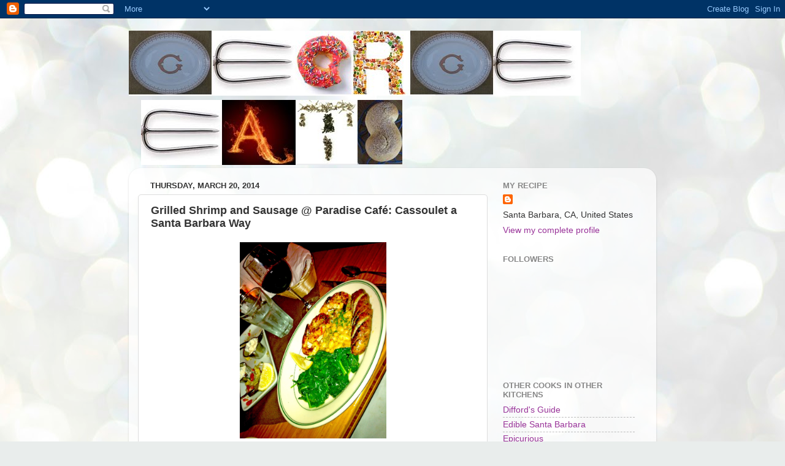

--- FILE ---
content_type: text/html; charset=UTF-8
request_url: http://www.georgeeats.com/b/stats?style=BLACK_TRANSPARENT&timeRange=ALL_TIME&token=APq4FmBJF4t9mWQGyq-r-G9vnzn6kJUWUFYJqfkZDB-GVTOQ5DfpNNccynVxe-tpV5JKsuuQLiK98qbsIauWz5cqgvrGMCS9qw
body_size: 263
content:
{"total":1688457,"sparklineOptions":{"backgroundColor":{"fillOpacity":0.1,"fill":"#000000"},"series":[{"areaOpacity":0.3,"color":"#202020"}]},"sparklineData":[[0,9],[1,11],[2,14],[3,18],[4,13],[5,19],[6,29],[7,42],[8,24],[9,22],[10,17],[11,20],[12,19],[13,30],[14,41],[15,73],[16,65],[17,61],[18,44],[19,22],[20,41],[21,21],[22,10],[23,31],[24,72],[25,37],[26,40],[27,80],[28,100],[29,41]],"nextTickMs":41860}